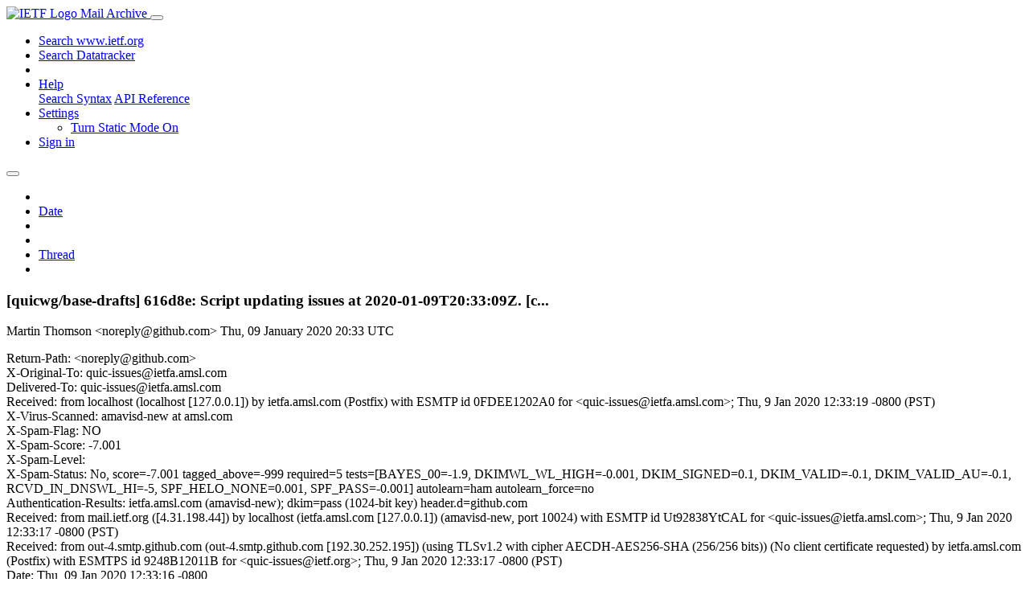

--- FILE ---
content_type: text/html; charset=utf-8
request_url: https://mailarchive.ietf.org/arch/msg/quic-issues/c6cs4DGvVygTo9EYYo5zeVt0dn0/
body_size: 4061
content:
<!DOCTYPE html> 
<html lang="en">
<head>
    <meta charset="utf-8">
    <meta http-equiv="X-UA-Compatible" content="IE=edge">
    <meta name="viewport" content="width=device-width, initial-scale=1">
    <meta name="description" content="Search IETF mail list archives">
    <title>[quicwg/base-drafts] 616d8e: Script updating issues at 2020-01-09T20:33:09Z. [c...</title>

    

    <link rel="stylesheet" type="text/css" href="https://static.ietf.org/mailarchive/2.37.1/fontawesome/css/all.css">
    <link rel="stylesheet" type="text/css" href="https://static.ietf.org/mailarchive/2.37.1/mlarchive/css/bootstrap_custom.css">
    <link rel="stylesheet" type="text/css" href="https://static.ietf.org/mailarchive/2.37.1/mlarchive/css/styles.css">

    

    

</head>

<body>

<!-- Container -->
<div id="container">

    <header class="navbar navbar-expand-md navbar-dark fixed-top px-3 py-0">
        <div class="container-fluid">
            <a class="navbar-brand p-0" href="/">
                <img alt="IETF Logo" src="https://static.ietf.org/mailarchive/2.37.1/mlarchive/images/ietflogo-small-transparent.png">
                <span class="navbar-text d-none d-md-inline-block">
                
                Mail Archive
                
                </span>
            </a>
            <button class="navbar-toggler" type="button" data-bs-toggle="collapse" data-bs-target="#navbar-main" aria-controls="navbar-main" aria-expanded="false" aria-label="Toggle navigation">
                <span class="navbar-toggler-icon"></span>
            </button>

            
            <div id="navbar-main" class="navbar-header collapse navbar-collapse">
                <ul class="navbar-nav ms-auto">
                    <li class="nav-item d-none d-lg-inline">
                        <a class="nav-link" href="https://www.ietf.org/search/">Search www.ietf.org</a>
                    </li>
                    <li class="nav-item d-none d-lg-inline">
                        <a class="nav-link" href="https://datatracker.ietf.org">Search Datatracker</a>
                    </li>
		            <li class="nav-item d-none d-lg-inline navbar-text pipe"></li>

                    <li class="nav-item dropdown">
                        <a class="nav-link dropdown-toggle" href="#" id="navbar-help" role="button" data-bs-toggle="dropdown" aria-haspopup="true" aria-expanded="false">Help</a>
                        <div class="dropdown-menu" aria-labelledby="navbar-help">
                            <a class="dropdown-item" href="/arch/help/">Search Syntax</a>
                            <a class="dropdown-item" href="/docs/api-reference/">API Reference</a>
                        </div>
                    </li>

                    
                    
                    
                    
                    
                    <li class="nav-item dropdown me-2">
                        <a id="nav-settings-anchor" class="nav-link dropdown-toggle" href="#" id="navbar-settings" role="button" data-bs-toggle="dropdown" aria-haspopup="true" aria-expanded="false">Settings</a>
                        <ul class="dropdown-menu" aria-labelledby="navbar-settings">
                            <li><a id="toggle-static" class="dropdown-item" href="#">Turn Static Mode On</a></li>
                        </ul>
                    </li>
                    

                    
                    <li class="nav-item">
                        
                            <a class="nav-link" href="/oidc/authenticate/" rel="nofollow">Sign in</a>
                        
                    </li>
                    
                </ul>
            </div> <!-- navbar-header -->
            
        </div> <!-- container-fluid -->
    </header>

            <!-- 
            <noscript>
                <p class="navbar-text"><small>Enable Javascript for full functionality.</small></p>
            </noscript>
            -->

        <!-- Django Messages -->
        


    <!-- Content -->
    <div id="content">
        

<div class="container-fluid">

  <nav class="navbar navbar-expand-md navbar-light bg-light rounded shadow-sm navbar-msg-detail my-2">
      <button type="button" class="navbar-toggler" data-bs-toggle="collapse" data-bs-target="#id-navbar-top" aria-expanded="false">
        <span class="navbar-toggler-icon"></span>
      </button>

    <!-- Collect the nav links, forms, and other content for toggling -->
    <div class="collapse navbar-collapse navbar-detail px-5" id="id-navbar-top">
      <ul class="navbar-nav">
        <li class="nav-item" title="Previous by date">
          
            <a class="nav-link previous-in-list" href="/arch/msg/quic-issues/DwphQzsI7QcVGQ6p4TEkp4WzhzY/" aria-label="previous in list">
          
            <span class="fa fa-chevron-left" aria-hidden="true"></span>
            </a>
        </li>
        <li class="nav-item" title="Date Index">
          <a class="nav-link date-index" href="/arch/browse/quic-issues/?index=c6cs4DGvVygTo9EYYo5zeVt0dn0">Date</a>
        </li>
        <li class="nav-item" title="Next by date">
          
            <a class="nav-link next-in-list" href="/arch/msg/quic-issues/OJS4WbFYsHk3zffViG78Tue5WIo/" aria-label="next in list">
          
            <span class="fa fa-chevron-right" aria-hidden="true"></span>
            </a>
        </li>
        <li class="nav-item" title="Previous in thread">
          
            <a class="nav-link previous-in-thread" href="/arch/msg/quic-issues/DwphQzsI7QcVGQ6p4TEkp4WzhzY/" aria-label="previous in thread">
          
            <span class="fa fa-chevron-left" aria-hidden="true"></span>
            </a>
        </li>
        <li class="nav-item" title="Thread Index">
          <a class="nav-link thread-index" href="/arch/browse/quic-issues/?gbt=1&amp;index=c6cs4DGvVygTo9EYYo5zeVt0dn0">Thread</a>
        </li>
        <li class="nav-item" title="Next in thread">
          
            <a class="nav-link next-in-thread" href="/arch/msg/quic-issues/kaTWsWctinuIcL1WJQIsU1wMHEs/" aria-label="next in thread">
          
            <span class="fa fa-chevron-right" aria-hidden="true"></span>
            </a>
        </li>
        
      </ul>
      <ul class="nav navbar-nav navbar-right">
      </ul>
    </div><!-- /.navbar-collapse -->
</nav>

  
  <div class="row">

    <div class="msg-detail col-md-8 pt-3" data-static-date-index-url="/arch/browse/static/quic-issues/2020-01/#c6cs4DGvVygTo9EYYo5zeVt0dn0" data-static-thread-index-url="/arch/browse/static/quic-issues/thread/2020-01/#c6cs4DGvVygTo9EYYo5zeVt0dn0" data-date-index-url="/arch/browse/quic-issues/?index=c6cs4DGvVygTo9EYYo5zeVt0dn0" data-thread-index-url="/arch/browse/quic-issues/?gbt=1&amp;index=c6cs4DGvVygTo9EYYo5zeVt0dn0">
      
      <div id="msg-body" data-message-url="https://mailarchive.ietf.org/arch/msg/quic-issues/c6cs4DGvVygTo9EYYo5zeVt0dn0/">
    <div id="message-links">
      
        <a href="mailto:quic-issues@ietf.org?subject=Re: [quicwg/base-drafts] 616d8e: Script updating issues at 2020-01-09T20:33:09Z. [c..." class="reply-link" title="Reply"><i class="fas fa-reply fa-lg"></i></a>
      
      <a href="/arch/msg/quic-issues/c6cs4DGvVygTo9EYYo5zeVt0dn0/download/" class="download-link" title="Message Download"><i class="fa fa-download fa-lg"></i></a>
      <a href="https://mailarchive.ietf.org/arch/msg/quic-issues/c6cs4DGvVygTo9EYYo5zeVt0dn0/" class="detail-link" title="Message Detail"><i class="fa fa-link fa-lg"></i></a>
    </div>
    <h3>[quicwg/base-drafts] 616d8e: Script updating issues at 2020-01-09T20:33:09Z. [c...</h3>
    <p id="msg-info" class="msg-header">
      <span id="msg-from" class="pipe">Martin Thomson &lt;noreply@github.com&gt;</span>
      <span id="msg-date" class="pipe">Thu, 09 January  2020 20:33 UTC</span>
    </p>
    <div id="msg-header" class="msg-header">
      <p>
      
        Return-Path: &lt;noreply@github.com&gt;<br />
      
        X-Original-To: quic-issues@ietfa.amsl.com<br />
      
        Delivered-To: quic-issues@ietfa.amsl.com<br />
      
        Received: from localhost (localhost [127.0.0.1]) by ietfa.amsl.com (Postfix) with ESMTP id 0FDEE1202A0 for &lt;quic-issues@ietfa.amsl.com&gt;; Thu,  9 Jan 2020 12:33:19 -0800 (PST)<br />
      
        X-Virus-Scanned: amavisd-new at amsl.com<br />
      
        X-Spam-Flag: NO<br />
      
        X-Spam-Score: -7.001<br />
      
        X-Spam-Level: <br />
      
        X-Spam-Status: No, score=-7.001 tagged_above=-999 required=5 tests=[BAYES_00=-1.9, DKIMWL_WL_HIGH=-0.001, DKIM_SIGNED=0.1, DKIM_VALID=-0.1, DKIM_VALID_AU=-0.1, RCVD_IN_DNSWL_HI=-5, SPF_HELO_NONE=0.001, SPF_PASS=-0.001] autolearn=ham autolearn_force=no<br />
      
        Authentication-Results: ietfa.amsl.com (amavisd-new); dkim=pass (1024-bit key) header.d=github.com<br />
      
        Received: from mail.ietf.org ([4.31.198.44]) by localhost (ietfa.amsl.com [127.0.0.1]) (amavisd-new, port 10024) with ESMTP id Ut92838YtCAL for &lt;quic-issues@ietfa.amsl.com&gt;; Thu,  9 Jan 2020 12:33:17 -0800 (PST)<br />
      
        Received: from out-4.smtp.github.com (out-4.smtp.github.com [192.30.252.195]) (using TLSv1.2 with cipher AECDH-AES256-SHA (256/256 bits)) (No client certificate requested) by ietfa.amsl.com (Postfix) with ESMTPS id 9248B12011B for &lt;quic-issues@ietf.org&gt;; Thu,  9 Jan 2020 12:33:17 -0800 (PST)<br />
      
        Date: Thu, 09 Jan 2020 12:33:16 -0800<br />
      
        DKIM-Signature: v=1; a=rsa-sha256; c=relaxed/relaxed; d=github.com; s=pf2014; t=1578601997; bh=P6OUjHcrEHI3U2K2Di7EGInbO3/213O/KF6SF9s2Uy4=; h=Date:From:To:Subject:From; b=cghZmTecRbWk6oONh28NjryEzz+6M9q4C1w61Vo/3d6/zAaIVseEfxH/HBST/zDmn oJLCcAvnWejhGw7lRX4I0+zEBWDNKoSvfHDIfFcvBscBehnXvFl8Ib3XPARJ6FUS/H N1eAKPP3tB5E1mNmmljQryLvKmlj4CYugqhCYj1I=<br />
      
        From: Martin Thomson &lt;noreply@github.com&gt;<br />
      
        To: quic-issues@ietf.org<br />
      
        Message-ID: &lt;quicwg/base-drafts/push/refs/heads/gh-pages/6bbec3-616d8e@github.com&gt;<br />
      
        Subject: [quicwg/base-drafts] 616d8e: Script updating issues at 2020-01-09T20:33:09Z. [c...<br />
      
        Mime-Version: 1.0<br />
      
        Content-Type: text/plain; charset=&quot;UTF-8&quot;<br />
      
        Content-Transfer-Encoding: 7bit<br />
      
        X-GitHub-Recipient-Address: quic-issues@ietf.org<br />
      
        X-Auto-Response-Suppress: All<br />
      
        Archived-At: &lt;https://mailarchive.ietf.org/arch/msg/quic-issues/c6cs4DGvVygTo9EYYo5zeVt0dn0&gt;<br />
      
        X-BeenThere: quic-issues@ietf.org<br />
      
        X-Mailman-Version: 2.1.29<br />
      
        Precedence: list<br />
      
        List-Id: Notification list for GitHub issues related to the QUIC WG &lt;quic-issues.ietf.org&gt;<br />
      
        List-Unsubscribe: &lt;https://www.ietf.org/mailman/options/quic-issues&gt;, &lt;mailto:quic-issues-request@ietf.org?subject=unsubscribe&gt;<br />
      
        List-Archive: &lt;https://mailarchive.ietf.org/arch/browse/quic-issues/&gt;<br />
      
        List-Post: &lt;mailto:quic-issues@ietf.org&gt;<br />
      
        List-Help: &lt;mailto:quic-issues-request@ietf.org?subject=help&gt;<br />
      
        List-Subscribe: &lt;https://www.ietf.org/mailman/listinfo/quic-issues&gt;, &lt;mailto:quic-issues-request@ietf.org?subject=subscribe&gt;<br />
      
        X-List-Received-Date: Thu, 09 Jan 2020 20:33:19 -0000<br />
      
      </p>
    </div>
    <div class="msg-payload">
      
          <pre class="wordwrap">  Branch: refs/heads/gh-pages
  Home:   <a href="https://github.com/quicwg/base-drafts" rel="nofollow">https://github.com/quicwg/base-drafts</a>
  Commit: 616d8e4b7d5d77d746a950311043b676dcc0df96
      <a href="https://github.com/quicwg/base-drafts/commit/616d8e4b7d5d77d746a950311043b676dcc0df96" rel="nofollow">https://github.com/quicwg/base-drafts/commit/616d8e4b7d5d77d746a950311043b676dcc0df96</a>
  Author: ID Bot &lt;idbot@example.com&gt;
  Date:   2020-01-09 (Thu, 09 Jan 2020)

  Changed paths:
    M issues.json
    M pulls.json

  Log Message:
  -----------
  Script updating issues at 2020-01-09T20:33:09Z. [ci skip]


</pre>

      
    </div>
    <div>
      
    </div>
</div> <!-- msg-body -->




            <div id="message-thread">

        
<ul class="thread-snippet">

    <li class="depth-0 current-msg"><a href="/arch/msg/quic-issues/c6cs4DGvVygTo9EYYo5zeVt0dn0/">[quicwg/base-drafts] 616d8e: Script updating issu…</a>&nbsp;&nbsp;Martin Thomson</li>

</ul>


      </div> <!-- message-thread -->


      <div class="d-flex justify-content-center">
        <ul id="navigation" class="list-inline">
          <li class="list-inline-item">
            <a id="toggle-nav" class="toggle js-off" href="#">Hide Navigation Bar</a>
          </li>
          
        </ul>
      </div>
          
    </div> <!-- msg-detail -->

    <div class="msg-aside col-md-4"></div>
</div> <!-- row -->

    <div class="btn-toolbar msg-detail-toolbar" role="toolbar" aria-label="...">
    <div class="btn-group" role="group" aria-label="...">
      
        <a class="btn btn-default" href="/arch/msg/quic-issues/DwphQzsI7QcVGQ6p4TEkp4WzhzY/">
      
          <i class="fa fa-chevron-left" aria-hidden="true"></i>
        </a>
      <a class="btn btn-default" href="">Date</a>
      
        <a class="btn btn-default" href="/arch/msg/quic-issues/OJS4WbFYsHk3zffViG78Tue5WIo/">
      
          <i class="fa fa-chevron-right" aria-hidden="true"></i>
        </a>
    </div>
    <div class="btn-group" role="group" aria-label="...">
      
        <a class="btn btn-default" href="/arch/msg/quic-issues/DwphQzsI7QcVGQ6p4TEkp4WzhzY/">
      
          <i class="fa fa-chevron-left" aria-hidden="true"></i>
        </a>
      <a class="btn btn-default" href="">Thread</a>
      
        <a class="btn btn-default" href="/arch/msg/quic-issues/kaTWsWctinuIcL1WJQIsU1wMHEs/">
      
          <i class="fa fa-chevron-right" aria-hidden="true"></i>
        </a>
    </div>
    
</div>



    <nav class="navbar navbar-expand-md navbar-light bg-light rounded shadow-sm navbar-msg-detail my-2">
      <button type="button" class="navbar-toggler" data-bs-toggle="collapse" data-bs-target="#id-navbar-bottom" aria-expanded="false">
        <span class="navbar-toggler-icon"></span>
      </button>

    <!-- Collect the nav links, forms, and other content for toggling -->
    <div class="collapse navbar-collapse navbar-detail px-5" id="id-navbar-bottom">
      <ul class="navbar-nav">
        <li class="nav-item" title="Previous by date">
          
            <a class="nav-link previous-in-list" href="/arch/msg/quic-issues/DwphQzsI7QcVGQ6p4TEkp4WzhzY/" aria-label="previous in list">
          
            <span class="fa fa-chevron-left" aria-hidden="true"></span>
            </a>
        </li>
        <li class="nav-item" title="Date Index">
          <a class="nav-link date-index" href="/arch/browse/quic-issues/?index=c6cs4DGvVygTo9EYYo5zeVt0dn0">Date</a>
        </li>
        <li class="nav-item" title="Next by date">
          
            <a class="nav-link next-in-list" href="/arch/msg/quic-issues/OJS4WbFYsHk3zffViG78Tue5WIo/" aria-label="next in list">
          
            <span class="fa fa-chevron-right" aria-hidden="true"></span>
            </a>
        </li>
        <li class="nav-item" title="Previous in thread">
          
            <a class="nav-link previous-in-thread" href="/arch/msg/quic-issues/DwphQzsI7QcVGQ6p4TEkp4WzhzY/" aria-label="previous in thread">
          
            <span class="fa fa-chevron-left" aria-hidden="true"></span>
            </a>
        </li>
        <li class="nav-item" title="Thread Index">
          <a class="nav-link thread-index" href="/arch/browse/quic-issues/?gbt=1&amp;index=c6cs4DGvVygTo9EYYo5zeVt0dn0">Thread</a>
        </li>
        <li class="nav-item" title="Next in thread">
          
            <a class="nav-link next-in-thread" href="/arch/msg/quic-issues/kaTWsWctinuIcL1WJQIsU1wMHEs/" aria-label="next in thread">
          
            <span class="fa fa-chevron-right" aria-hidden="true"></span>
            </a>
        </li>
        
      </ul>
      <ul class="nav navbar-nav navbar-right">
      </ul>
    </div><!-- /.navbar-collapse -->
</nav>


</div>


    </div>
    <!-- END Content -->


    
  
    
  <div class="footer scrolling">
      <p class="small text-center">v2.37.1 | <a href="https://github.com/ietf-tools/mailarch/issues">Report a Bug</a> | <a href="mailto:tools-help@ietf.org">By Email</a> | <a href="https://status.ietf.org">System Status</a></p>
  </div>

  


</div> <!-- END Container -->



<script src="https://static.ietf.org/mailarchive/2.37.1/jquery/js/jquery-3.6.0.min.js" crossorigin="anonymous"></script>
<script src="https://static.ietf.org/mailarchive/2.37.1/bootstrap-5.1.1-dist/js/bootstrap.bundle.min.js" crossorigin="anonymous"></script>
<script type="text/javascript" src="https://static.ietf.org/mailarchive/2.37.1/jquery.cookie/jquery.cookie.js"></script>
<script type="text/javascript" src="https://static.ietf.org/mailarchive/2.37.1/mlarchive/js/base.js"></script>

<script type="text/javascript" src="https://static.ietf.org/mailarchive/2.37.1/jquery.cookie/jquery.cookie.js"></script>
<script type="text/javascript" src="https://static.ietf.org/mailarchive/2.37.1/mlarchive/js/detail.js"></script>


<!-- debug_toolbar_here -->
<script>(function(){function c(){var b=a.contentDocument||a.contentWindow.document;if(b){var d=b.createElement('script');d.innerHTML="window.__CF$cv$params={r:'9c2db15bcd2d14c2',t:'MTc2OTIzODQzNS4wMDAwMDA='};var a=document.createElement('script');a.nonce='';a.src='/cdn-cgi/challenge-platform/scripts/jsd/main.js';document.getElementsByTagName('head')[0].appendChild(a);";b.getElementsByTagName('head')[0].appendChild(d)}}if(document.body){var a=document.createElement('iframe');a.height=1;a.width=1;a.style.position='absolute';a.style.top=0;a.style.left=0;a.style.border='none';a.style.visibility='hidden';document.body.appendChild(a);if('loading'!==document.readyState)c();else if(window.addEventListener)document.addEventListener('DOMContentLoaded',c);else{var e=document.onreadystatechange||function(){};document.onreadystatechange=function(b){e(b);'loading'!==document.readyState&&(document.onreadystatechange=e,c())}}}})();</script></body>
</html>
